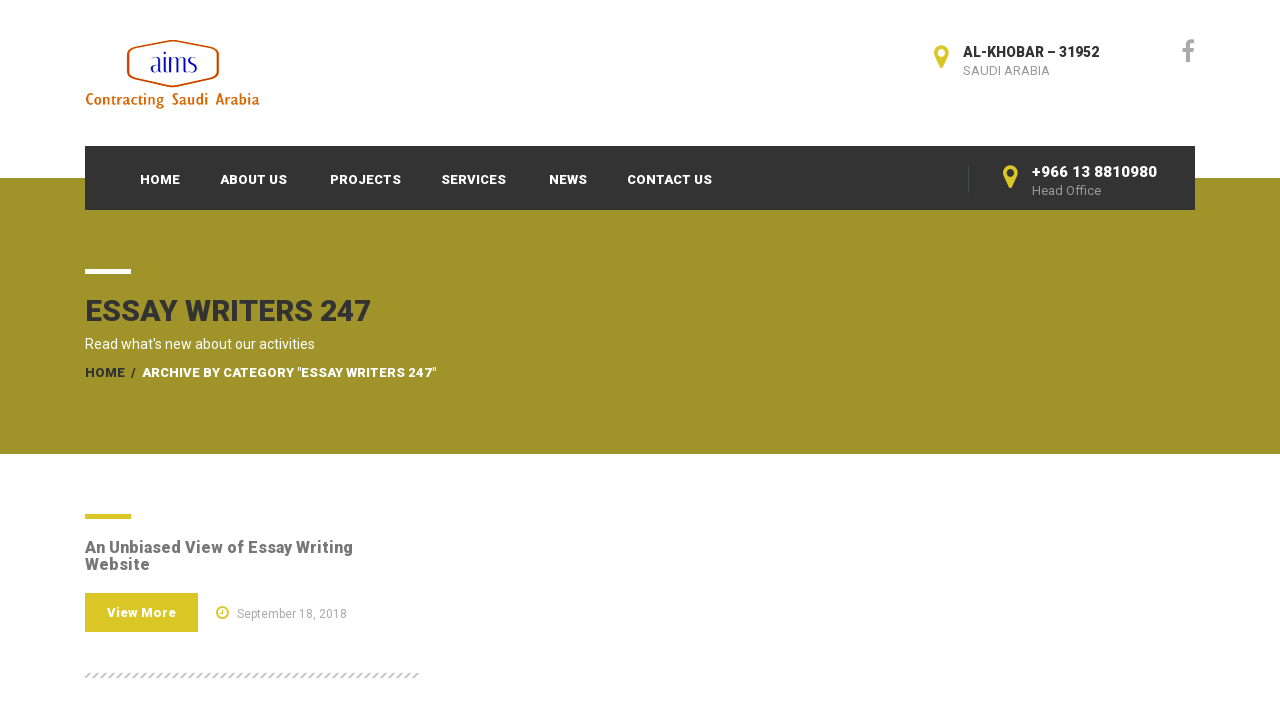

--- FILE ---
content_type: text/html; charset=UTF-8
request_url: http://aims-ksa.com/category/essay-writers-247/
body_size: 35142
content:
<!DOCTYPE html>
<html lang="en-US" class="no-js">
<head>
    <meta charset="UTF-8">
	<meta name="viewport" content="width=device-width, initial-scale=1">
    <link rel="profile" href="http://gmpg.org/xfn/11">
    <link rel="pingback" href="http://aims-ksa.com/xmlrpc.php">
    <title>Essay Writers 247 &#8211; aims-ksa.com</title>
<meta name='robots' content='max-image-preview:large' />
<link rel='dns-prefetch' href='//fonts.googleapis.com' />
<link rel="alternate" type="application/rss+xml" title="aims-ksa.com &raquo; Feed" href="http://aims-ksa.com/feed/" />
<link rel="alternate" type="application/rss+xml" title="aims-ksa.com &raquo; Comments Feed" href="http://aims-ksa.com/comments/feed/" />
<link rel="alternate" type="application/rss+xml" title="aims-ksa.com &raquo; Essay Writers 247 Category Feed" href="http://aims-ksa.com/category/essay-writers-247/feed/" />
<style id='wp-img-auto-sizes-contain-inline-css' type='text/css'>
img:is([sizes=auto i],[sizes^="auto," i]){contain-intrinsic-size:3000px 1500px}
/*# sourceURL=wp-img-auto-sizes-contain-inline-css */
</style>
<style id='wp-emoji-styles-inline-css' type='text/css'>

	img.wp-smiley, img.emoji {
		display: inline !important;
		border: none !important;
		box-shadow: none !important;
		height: 1em !important;
		width: 1em !important;
		margin: 0 0.07em !important;
		vertical-align: -0.1em !important;
		background: none !important;
		padding: 0 !important;
	}
/*# sourceURL=wp-emoji-styles-inline-css */
</style>
<style id='wp-block-library-inline-css' type='text/css'>
:root{--wp-block-synced-color:#7a00df;--wp-block-synced-color--rgb:122,0,223;--wp-bound-block-color:var(--wp-block-synced-color);--wp-editor-canvas-background:#ddd;--wp-admin-theme-color:#007cba;--wp-admin-theme-color--rgb:0,124,186;--wp-admin-theme-color-darker-10:#006ba1;--wp-admin-theme-color-darker-10--rgb:0,107,160.5;--wp-admin-theme-color-darker-20:#005a87;--wp-admin-theme-color-darker-20--rgb:0,90,135;--wp-admin-border-width-focus:2px}@media (min-resolution:192dpi){:root{--wp-admin-border-width-focus:1.5px}}.wp-element-button{cursor:pointer}:root .has-very-light-gray-background-color{background-color:#eee}:root .has-very-dark-gray-background-color{background-color:#313131}:root .has-very-light-gray-color{color:#eee}:root .has-very-dark-gray-color{color:#313131}:root .has-vivid-green-cyan-to-vivid-cyan-blue-gradient-background{background:linear-gradient(135deg,#00d084,#0693e3)}:root .has-purple-crush-gradient-background{background:linear-gradient(135deg,#34e2e4,#4721fb 50%,#ab1dfe)}:root .has-hazy-dawn-gradient-background{background:linear-gradient(135deg,#faaca8,#dad0ec)}:root .has-subdued-olive-gradient-background{background:linear-gradient(135deg,#fafae1,#67a671)}:root .has-atomic-cream-gradient-background{background:linear-gradient(135deg,#fdd79a,#004a59)}:root .has-nightshade-gradient-background{background:linear-gradient(135deg,#330968,#31cdcf)}:root .has-midnight-gradient-background{background:linear-gradient(135deg,#020381,#2874fc)}:root{--wp--preset--font-size--normal:16px;--wp--preset--font-size--huge:42px}.has-regular-font-size{font-size:1em}.has-larger-font-size{font-size:2.625em}.has-normal-font-size{font-size:var(--wp--preset--font-size--normal)}.has-huge-font-size{font-size:var(--wp--preset--font-size--huge)}.has-text-align-center{text-align:center}.has-text-align-left{text-align:left}.has-text-align-right{text-align:right}.has-fit-text{white-space:nowrap!important}#end-resizable-editor-section{display:none}.aligncenter{clear:both}.items-justified-left{justify-content:flex-start}.items-justified-center{justify-content:center}.items-justified-right{justify-content:flex-end}.items-justified-space-between{justify-content:space-between}.screen-reader-text{border:0;clip-path:inset(50%);height:1px;margin:-1px;overflow:hidden;padding:0;position:absolute;width:1px;word-wrap:normal!important}.screen-reader-text:focus{background-color:#ddd;clip-path:none;color:#444;display:block;font-size:1em;height:auto;left:5px;line-height:normal;padding:15px 23px 14px;text-decoration:none;top:5px;width:auto;z-index:100000}html :where(.has-border-color){border-style:solid}html :where([style*=border-top-color]){border-top-style:solid}html :where([style*=border-right-color]){border-right-style:solid}html :where([style*=border-bottom-color]){border-bottom-style:solid}html :where([style*=border-left-color]){border-left-style:solid}html :where([style*=border-width]){border-style:solid}html :where([style*=border-top-width]){border-top-style:solid}html :where([style*=border-right-width]){border-right-style:solid}html :where([style*=border-bottom-width]){border-bottom-style:solid}html :where([style*=border-left-width]){border-left-style:solid}html :where(img[class*=wp-image-]){height:auto;max-width:100%}:where(figure){margin:0 0 1em}html :where(.is-position-sticky){--wp-admin--admin-bar--position-offset:var(--wp-admin--admin-bar--height,0px)}@media screen and (max-width:600px){html :where(.is-position-sticky){--wp-admin--admin-bar--position-offset:0px}}

/*# sourceURL=wp-block-library-inline-css */
</style><style id='global-styles-inline-css' type='text/css'>
:root{--wp--preset--aspect-ratio--square: 1;--wp--preset--aspect-ratio--4-3: 4/3;--wp--preset--aspect-ratio--3-4: 3/4;--wp--preset--aspect-ratio--3-2: 3/2;--wp--preset--aspect-ratio--2-3: 2/3;--wp--preset--aspect-ratio--16-9: 16/9;--wp--preset--aspect-ratio--9-16: 9/16;--wp--preset--color--black: #000000;--wp--preset--color--cyan-bluish-gray: #abb8c3;--wp--preset--color--white: #ffffff;--wp--preset--color--pale-pink: #f78da7;--wp--preset--color--vivid-red: #cf2e2e;--wp--preset--color--luminous-vivid-orange: #ff6900;--wp--preset--color--luminous-vivid-amber: #fcb900;--wp--preset--color--light-green-cyan: #7bdcb5;--wp--preset--color--vivid-green-cyan: #00d084;--wp--preset--color--pale-cyan-blue: #8ed1fc;--wp--preset--color--vivid-cyan-blue: #0693e3;--wp--preset--color--vivid-purple: #9b51e0;--wp--preset--gradient--vivid-cyan-blue-to-vivid-purple: linear-gradient(135deg,rgb(6,147,227) 0%,rgb(155,81,224) 100%);--wp--preset--gradient--light-green-cyan-to-vivid-green-cyan: linear-gradient(135deg,rgb(122,220,180) 0%,rgb(0,208,130) 100%);--wp--preset--gradient--luminous-vivid-amber-to-luminous-vivid-orange: linear-gradient(135deg,rgb(252,185,0) 0%,rgb(255,105,0) 100%);--wp--preset--gradient--luminous-vivid-orange-to-vivid-red: linear-gradient(135deg,rgb(255,105,0) 0%,rgb(207,46,46) 100%);--wp--preset--gradient--very-light-gray-to-cyan-bluish-gray: linear-gradient(135deg,rgb(238,238,238) 0%,rgb(169,184,195) 100%);--wp--preset--gradient--cool-to-warm-spectrum: linear-gradient(135deg,rgb(74,234,220) 0%,rgb(151,120,209) 20%,rgb(207,42,186) 40%,rgb(238,44,130) 60%,rgb(251,105,98) 80%,rgb(254,248,76) 100%);--wp--preset--gradient--blush-light-purple: linear-gradient(135deg,rgb(255,206,236) 0%,rgb(152,150,240) 100%);--wp--preset--gradient--blush-bordeaux: linear-gradient(135deg,rgb(254,205,165) 0%,rgb(254,45,45) 50%,rgb(107,0,62) 100%);--wp--preset--gradient--luminous-dusk: linear-gradient(135deg,rgb(255,203,112) 0%,rgb(199,81,192) 50%,rgb(65,88,208) 100%);--wp--preset--gradient--pale-ocean: linear-gradient(135deg,rgb(255,245,203) 0%,rgb(182,227,212) 50%,rgb(51,167,181) 100%);--wp--preset--gradient--electric-grass: linear-gradient(135deg,rgb(202,248,128) 0%,rgb(113,206,126) 100%);--wp--preset--gradient--midnight: linear-gradient(135deg,rgb(2,3,129) 0%,rgb(40,116,252) 100%);--wp--preset--font-size--small: 13px;--wp--preset--font-size--medium: 20px;--wp--preset--font-size--large: 36px;--wp--preset--font-size--x-large: 42px;--wp--preset--spacing--20: 0.44rem;--wp--preset--spacing--30: 0.67rem;--wp--preset--spacing--40: 1rem;--wp--preset--spacing--50: 1.5rem;--wp--preset--spacing--60: 2.25rem;--wp--preset--spacing--70: 3.38rem;--wp--preset--spacing--80: 5.06rem;--wp--preset--shadow--natural: 6px 6px 9px rgba(0, 0, 0, 0.2);--wp--preset--shadow--deep: 12px 12px 50px rgba(0, 0, 0, 0.4);--wp--preset--shadow--sharp: 6px 6px 0px rgba(0, 0, 0, 0.2);--wp--preset--shadow--outlined: 6px 6px 0px -3px rgb(255, 255, 255), 6px 6px rgb(0, 0, 0);--wp--preset--shadow--crisp: 6px 6px 0px rgb(0, 0, 0);}:where(.is-layout-flex){gap: 0.5em;}:where(.is-layout-grid){gap: 0.5em;}body .is-layout-flex{display: flex;}.is-layout-flex{flex-wrap: wrap;align-items: center;}.is-layout-flex > :is(*, div){margin: 0;}body .is-layout-grid{display: grid;}.is-layout-grid > :is(*, div){margin: 0;}:where(.wp-block-columns.is-layout-flex){gap: 2em;}:where(.wp-block-columns.is-layout-grid){gap: 2em;}:where(.wp-block-post-template.is-layout-flex){gap: 1.25em;}:where(.wp-block-post-template.is-layout-grid){gap: 1.25em;}.has-black-color{color: var(--wp--preset--color--black) !important;}.has-cyan-bluish-gray-color{color: var(--wp--preset--color--cyan-bluish-gray) !important;}.has-white-color{color: var(--wp--preset--color--white) !important;}.has-pale-pink-color{color: var(--wp--preset--color--pale-pink) !important;}.has-vivid-red-color{color: var(--wp--preset--color--vivid-red) !important;}.has-luminous-vivid-orange-color{color: var(--wp--preset--color--luminous-vivid-orange) !important;}.has-luminous-vivid-amber-color{color: var(--wp--preset--color--luminous-vivid-amber) !important;}.has-light-green-cyan-color{color: var(--wp--preset--color--light-green-cyan) !important;}.has-vivid-green-cyan-color{color: var(--wp--preset--color--vivid-green-cyan) !important;}.has-pale-cyan-blue-color{color: var(--wp--preset--color--pale-cyan-blue) !important;}.has-vivid-cyan-blue-color{color: var(--wp--preset--color--vivid-cyan-blue) !important;}.has-vivid-purple-color{color: var(--wp--preset--color--vivid-purple) !important;}.has-black-background-color{background-color: var(--wp--preset--color--black) !important;}.has-cyan-bluish-gray-background-color{background-color: var(--wp--preset--color--cyan-bluish-gray) !important;}.has-white-background-color{background-color: var(--wp--preset--color--white) !important;}.has-pale-pink-background-color{background-color: var(--wp--preset--color--pale-pink) !important;}.has-vivid-red-background-color{background-color: var(--wp--preset--color--vivid-red) !important;}.has-luminous-vivid-orange-background-color{background-color: var(--wp--preset--color--luminous-vivid-orange) !important;}.has-luminous-vivid-amber-background-color{background-color: var(--wp--preset--color--luminous-vivid-amber) !important;}.has-light-green-cyan-background-color{background-color: var(--wp--preset--color--light-green-cyan) !important;}.has-vivid-green-cyan-background-color{background-color: var(--wp--preset--color--vivid-green-cyan) !important;}.has-pale-cyan-blue-background-color{background-color: var(--wp--preset--color--pale-cyan-blue) !important;}.has-vivid-cyan-blue-background-color{background-color: var(--wp--preset--color--vivid-cyan-blue) !important;}.has-vivid-purple-background-color{background-color: var(--wp--preset--color--vivid-purple) !important;}.has-black-border-color{border-color: var(--wp--preset--color--black) !important;}.has-cyan-bluish-gray-border-color{border-color: var(--wp--preset--color--cyan-bluish-gray) !important;}.has-white-border-color{border-color: var(--wp--preset--color--white) !important;}.has-pale-pink-border-color{border-color: var(--wp--preset--color--pale-pink) !important;}.has-vivid-red-border-color{border-color: var(--wp--preset--color--vivid-red) !important;}.has-luminous-vivid-orange-border-color{border-color: var(--wp--preset--color--luminous-vivid-orange) !important;}.has-luminous-vivid-amber-border-color{border-color: var(--wp--preset--color--luminous-vivid-amber) !important;}.has-light-green-cyan-border-color{border-color: var(--wp--preset--color--light-green-cyan) !important;}.has-vivid-green-cyan-border-color{border-color: var(--wp--preset--color--vivid-green-cyan) !important;}.has-pale-cyan-blue-border-color{border-color: var(--wp--preset--color--pale-cyan-blue) !important;}.has-vivid-cyan-blue-border-color{border-color: var(--wp--preset--color--vivid-cyan-blue) !important;}.has-vivid-purple-border-color{border-color: var(--wp--preset--color--vivid-purple) !important;}.has-vivid-cyan-blue-to-vivid-purple-gradient-background{background: var(--wp--preset--gradient--vivid-cyan-blue-to-vivid-purple) !important;}.has-light-green-cyan-to-vivid-green-cyan-gradient-background{background: var(--wp--preset--gradient--light-green-cyan-to-vivid-green-cyan) !important;}.has-luminous-vivid-amber-to-luminous-vivid-orange-gradient-background{background: var(--wp--preset--gradient--luminous-vivid-amber-to-luminous-vivid-orange) !important;}.has-luminous-vivid-orange-to-vivid-red-gradient-background{background: var(--wp--preset--gradient--luminous-vivid-orange-to-vivid-red) !important;}.has-very-light-gray-to-cyan-bluish-gray-gradient-background{background: var(--wp--preset--gradient--very-light-gray-to-cyan-bluish-gray) !important;}.has-cool-to-warm-spectrum-gradient-background{background: var(--wp--preset--gradient--cool-to-warm-spectrum) !important;}.has-blush-light-purple-gradient-background{background: var(--wp--preset--gradient--blush-light-purple) !important;}.has-blush-bordeaux-gradient-background{background: var(--wp--preset--gradient--blush-bordeaux) !important;}.has-luminous-dusk-gradient-background{background: var(--wp--preset--gradient--luminous-dusk) !important;}.has-pale-ocean-gradient-background{background: var(--wp--preset--gradient--pale-ocean) !important;}.has-electric-grass-gradient-background{background: var(--wp--preset--gradient--electric-grass) !important;}.has-midnight-gradient-background{background: var(--wp--preset--gradient--midnight) !important;}.has-small-font-size{font-size: var(--wp--preset--font-size--small) !important;}.has-medium-font-size{font-size: var(--wp--preset--font-size--medium) !important;}.has-large-font-size{font-size: var(--wp--preset--font-size--large) !important;}.has-x-large-font-size{font-size: var(--wp--preset--font-size--x-large) !important;}
/*# sourceURL=global-styles-inline-css */
</style>

<style id='classic-theme-styles-inline-css' type='text/css'>
/*! This file is auto-generated */
.wp-block-button__link{color:#fff;background-color:#32373c;border-radius:9999px;box-shadow:none;text-decoration:none;padding:calc(.667em + 2px) calc(1.333em + 2px);font-size:1.125em}.wp-block-file__button{background:#32373c;color:#fff;text-decoration:none}
/*# sourceURL=/wp-includes/css/classic-themes.min.css */
</style>
<link rel='stylesheet' id='layerslider-css' href='http://aims-ksa.com/wp-content/plugins/LayerSlider/static/css/layerslider.css?ver=5.6.9' type='text/css' media='all' />
<link rel='stylesheet' id='ls-google-fonts-css' href='http://fonts.googleapis.com/css?family=Lato:100,300,regular,700,900%7COpen+Sans:300%7CIndie+Flower:regular%7COswald:300,regular,700&#038;subset=latin%2Clatin-ext' type='text/css' media='all' />
<link rel='stylesheet' id='rs-plugin-settings-css' href='http://aims-ksa.com/wp-content/plugins/revslider/public/assets/css/settings.css?ver=5.2.6' type='text/css' media='all' />
<style id='rs-plugin-settings-inline-css' type='text/css'>
@import url(http://fonts.googleapis.com/css?family=Open+Sans:400,800,300,700);.tp-caption.roundedimage img{-webkit-border-radius:300px;  -moz-border-radius:300px;  border-radius:300px}
/*# sourceURL=rs-plugin-settings-inline-css */
</style>
<link rel='stylesheet' id='normalize.css-css' href='http://aims-ksa.com/wp-content/themes/bestbuild/assets/css/normalize.css?ver=2.6.1' type='text/css' media='all' />
<link rel='stylesheet' id='bootstrap.min.css-css' href='http://aims-ksa.com/wp-content/themes/bestbuild/assets/css/bootstrap.min.css?ver=2.6.1' type='text/css' media='all' />
<link rel='stylesheet' id='icomoon.css-css' href='http://aims-ksa.com/wp-content/themes/bestbuild/assets/css/icomoon.css?ver=2.6.1' type='text/css' media='all' />
<link rel='stylesheet' id='font-awesome.min.css-css' href='http://aims-ksa.com/wp-content/themes/bestbuild/assets/css/font-awesome.min.css?ver=2.6.1' type='text/css' media='all' />
<link rel='stylesheet' id='theme-style-css' href='http://aims-ksa.com/wp-content/themes/bestbuild/style.css?ver=2.6.1' type='text/css' media='all' />
<link rel='stylesheet' id='select2.css-css' href='http://aims-ksa.com/wp-content/themes/bestbuild/assets/css/select2.css?ver=2.6.1' type='text/css' media='all' />
<link rel='stylesheet' id='vc.css-css' href='http://aims-ksa.com/wp-content/themes/bestbuild/assets/css/vc.css?ver=2.6.1' type='text/css' media='all' />
<link rel='stylesheet' id='mobile.css-css' href='http://aims-ksa.com/wp-content/themes/bestbuild/assets/css/mobile.css?ver=2.6.1' type='text/css' media='all' />
<link rel='stylesheet' id='redux-google-fonts-stm_option-css' href='http://fonts.googleapis.com/css?family=Roboto%3A100%2C300%2C400%2C500%2C700%2C900%2C100italic%2C300italic%2C400italic%2C500italic%2C700italic%2C900italic&#038;ver=1557746071' type='text/css' media='all' />
<script type="text/javascript" src="http://aims-ksa.com/wp-content/plugins/LayerSlider/static/js/greensock.js?ver=1.11.8" id="greensock-js"></script>
<script type="text/javascript" src="http://aims-ksa.com/wp-includes/js/jquery/jquery.min.js?ver=3.7.1" id="jquery-core-js"></script>
<script type="text/javascript" src="http://aims-ksa.com/wp-includes/js/jquery/jquery-migrate.min.js?ver=3.4.1" id="jquery-migrate-js"></script>
<script type="text/javascript" id="layerslider-js-extra">
/* <![CDATA[ */
var LS_Meta = {"v":"5.6.9"};
//# sourceURL=layerslider-js-extra
/* ]]> */
</script>
<script type="text/javascript" src="http://aims-ksa.com/wp-content/plugins/LayerSlider/static/js/layerslider.kreaturamedia.jquery.js?ver=5.6.9" id="layerslider-js"></script>
<script type="text/javascript" src="http://aims-ksa.com/wp-content/plugins/LayerSlider/static/js/layerslider.transitions.js?ver=5.6.9" id="layerslider-transitions-js"></script>
<script type="text/javascript" src="http://aims-ksa.com/wp-content/plugins/revslider/public/assets/js/jquery.themepunch.tools.min.js?ver=5.2.6" id="tp-tools-js"></script>
<script type="text/javascript" src="http://aims-ksa.com/wp-content/plugins/revslider/public/assets/js/jquery.themepunch.revolution.min.js?ver=5.2.6" id="revmin-js"></script>
<meta name="generator" content="Powered by LayerSlider 5.6.9 - Multi-Purpose, Responsive, Parallax, Mobile-Friendly Slider Plugin for WordPress." />
<!-- LayerSlider updates and docs at: https://kreaturamedia.com/layerslider-responsive-wordpress-slider-plugin/ -->
<link rel="https://api.w.org/" href="http://aims-ksa.com/wp-json/" /><link rel="alternate" title="JSON" type="application/json" href="http://aims-ksa.com/wp-json/wp/v2/categories/231" /><link rel="EditURI" type="application/rsd+xml" title="RSD" href="http://aims-ksa.com/xmlrpc.php?rsd" />
<meta name="generator" content="WordPress 6.9" />
	<script type="text/javascript">
		var ajaxurl = 'http://aims-ksa.com/wp-admin/admin-ajax.php';
	</script>
<link rel="shortcut icon" type="image/x-icon" href="https://aims-ksa.com/wp-content/uploads/2016/11/AIMS-03-2.png" />

<style id="stm_custom_css" type="text/css">
 
</style>
<style type="text/css">.recentcomments a{display:inline !important;padding:0 !important;margin:0 !important;}</style><meta name="generator" content="Powered by Visual Composer - drag and drop page builder for WordPress."/>
<!--[if lte IE 9]><link rel="stylesheet" type="text/css" href="http://aims-ksa.com/wp-content/plugins/js_composer/assets/css/vc_lte_ie9.min.css" media="screen"><![endif]--><!--[if IE  8]><link rel="stylesheet" type="text/css" href="http://aims-ksa.com/wp-content/plugins/js_composer/assets/css/vc-ie8.min.css" media="screen"><![endif]--><meta name="generator" content="Powered by Slider Revolution 5.2.6 - responsive, Mobile-Friendly Slider Plugin for WordPress with comfortable drag and drop interface." />
<style type="text/css" title="dynamic-css" class="options-output">.logo img{height:70px;width:175px;}body{font-family:Roboto;color:#777777;font-size:14px;}h1,.h1,h2,.h2,h3,.h3,h4,.h4,h5,.h5,h6,.h6{font-family:Roboto;font-weight:900;color:#333333;}h1,.h1{font-size:40px;}h2,.h2{font-size:30px;}h3,.h3{font-size:22px;}h4,.h4{font-size:16px;}h5,.h5{font-size:14px;}h6,.h6{font-size:13px;}</style><noscript><style type="text/css"> .wpb_animate_when_almost_visible { opacity: 1; }</style></noscript></head>
<body class="archive category category-essay-writers-247 category-231 wp-theme-bestbuild  mobile_header_style_dark header_style_default wpb-js-composer js-comp-ver-4.12 vc_responsive">
<div id="wrapper">
	<div class="content_wrapper">
					<header id="header">
													<div class="header_top clearfix">
						<div class="container">
																						<div class="header_socials">
									<a target='_blank' href='https://www.facebook.com/'><i class='fa fa-facebook'></i></a>								</div>
														<div class="logo">
																	<a href="http://aims-ksa.com/"><img src="https://aims-ksa.com/wp-content/uploads/2016/11/AIMS-LOGO-FULLBRIGHT.png" alt="aims-ksa.com" /></a>
															</div>
															<div class="icon_text clearfix">
									<div class="icon"><i class="fa fa-map-marker"></i></div>
									<div class="text">
										<strong>AL-KHOBAR – 31952</strong><span>SAUDI ARABIA</span>									</div>
								</div>
																				</div>
					</div>
								<div class="top_nav">
					<div class="container">
						<div class="top_nav_wrapper clearfix">
														<ul id="menu-main-menu" class="main_menu_nav"><li id="menu-item-2031" class="menu-item menu-item-type-post_type menu-item-object-page menu-item-home menu-item-2031"><a href="http://aims-ksa.com/">Home</a></li>
<li id="menu-item-2120" class="menu-item menu-item-type-custom menu-item-object-custom menu-item-has-children menu-item-2120"><a href="#">About Us</a>
<ul class="sub-menu">
	<li id="menu-item-2032" class="menu-item menu-item-type-post_type menu-item-object-page menu-item-2032"><a href="http://aims-ksa.com/about-us/">About Us</a></li>
	<li id="menu-item-2033" class="menu-item menu-item-type-post_type menu-item-object-page menu-item-2033"><a href="http://aims-ksa.com/organization-chart/">Organization Chart</a></li>
	<li id="menu-item-2034" class="menu-item menu-item-type-post_type menu-item-object-page menu-item-2034"><a href="http://aims-ksa.com/our-team-transparent/">Our Team</a></li>
	<li id="menu-item-2035" class="menu-item menu-item-type-post_type menu-item-object-page menu-item-2035"><a href="http://aims-ksa.com/careers/">Careers</a></li>
</ul>
</li>
<li id="menu-item-2039" class="menu-item menu-item-type-post_type menu-item-object-page menu-item-2039"><a href="http://aims-ksa.com/projects/">Projects</a></li>
<li id="menu-item-2119" class="menu-item menu-item-type-custom menu-item-object-custom menu-item-has-children menu-item-2119"><a href="#">Services</a>
<ul class="sub-menu">
	<li id="menu-item-2115" class="menu-item menu-item-type-post_type menu-item-object-page menu-item-2115"><a href="http://aims-ksa.com/our-services/">Electromechanical Services</a></li>
	<li id="menu-item-2114" class="menu-item menu-item-type-post_type menu-item-object-page menu-item-2114"><a href="http://aims-ksa.com/it-products-services/">Information Technology Services</a></li>
</ul>
</li>
<li id="menu-item-2041" class="menu-item menu-item-type-post_type menu-item-object-page current_page_parent menu-item-2041"><a href="http://aims-ksa.com/blog/">News</a></li>
<li id="menu-item-2042" class="menu-item menu-item-type-post_type menu-item-object-page menu-item-2042"><a href="http://aims-ksa.com/contact-us/">Contact Us</a></li>
</ul>															<div class="icon_text clearfix">
									<div class="icon"><i class="fa fa-map-marker"></i></div>
									<div class="text">
										<strong>+966 13 8810980</strong><span>Head Office</span>									</div>
								</div>
													</div>
					</div>
				</div>
				<div class="mobile_header">
											<div class="mobile_header_top_bar clearfix">
																						<div class="header_socials">
									<a target='_blank' href='https://www.facebook.com/'><i class='fa fa-facebook'></i></a>								</div>
													</div>
										<div class="logo_wrapper clearfix">
						<div class="logo">
															<a href="http://aims-ksa.com/"><img src="https://aims-ksa.com/wp-content/uploads/2016/11/AIMS-LOGO-FULLBRIGHT.png" alt="aims-ksa.com" /></a>
													</div>
						<div id="menu_toggle">
							<button></button>
						</div>
					</div>
					<div class="header_info">
						<div class="top_nav_mobile">
							<ul id="menu-main-menu-1" class="main_menu_nav"><li class="menu-item menu-item-type-post_type menu-item-object-page menu-item-home menu-item-2031"><a href="http://aims-ksa.com/">Home</a></li>
<li class="menu-item menu-item-type-custom menu-item-object-custom menu-item-has-children menu-item-2120"><a href="#">About Us</a>
<ul class="sub-menu">
	<li class="menu-item menu-item-type-post_type menu-item-object-page menu-item-2032"><a href="http://aims-ksa.com/about-us/">About Us</a></li>
	<li class="menu-item menu-item-type-post_type menu-item-object-page menu-item-2033"><a href="http://aims-ksa.com/organization-chart/">Organization Chart</a></li>
	<li class="menu-item menu-item-type-post_type menu-item-object-page menu-item-2034"><a href="http://aims-ksa.com/our-team-transparent/">Our Team</a></li>
	<li class="menu-item menu-item-type-post_type menu-item-object-page menu-item-2035"><a href="http://aims-ksa.com/careers/">Careers</a></li>
</ul>
</li>
<li class="menu-item menu-item-type-post_type menu-item-object-page menu-item-2039"><a href="http://aims-ksa.com/projects/">Projects</a></li>
<li class="menu-item menu-item-type-custom menu-item-object-custom menu-item-has-children menu-item-2119"><a href="#">Services</a>
<ul class="sub-menu">
	<li class="menu-item menu-item-type-post_type menu-item-object-page menu-item-2115"><a href="http://aims-ksa.com/our-services/">Electromechanical Services</a></li>
	<li class="menu-item menu-item-type-post_type menu-item-object-page menu-item-2114"><a href="http://aims-ksa.com/it-products-services/">Information Technology Services</a></li>
</ul>
</li>
<li class="menu-item menu-item-type-post_type menu-item-object-page current_page_parent menu-item-2041"><a href="http://aims-ksa.com/blog/">News</a></li>
<li class="menu-item menu-item-type-post_type menu-item-object-page menu-item-2042"><a href="http://aims-ksa.com/contact-us/">Contact Us</a></li>
</ul>						</div>
						<div class="icon_texts">
															<div class="icon_text clearfix">
									<div class="icon"><i class="fa fa-map-marker"></i></div>
									<div class="text">
										<strong>+966 13 8810980</strong><span>Head Office</span>									</div>
								</div>
																													<div class="icon_text clearfix">
									<div class="icon"><i class="fa fa-map-marker"></i></div>
									<div class="text">
										<strong>AL-KHOBAR – 31952</strong><span>SAUDI ARABIA</span>									</div>
								</div>
													</div>
					</div>
				</div>
			</header>
				<div id="main">
			<div class="container">		<div class="content-area">
		    <div class="entry-header clearfix" style="">
        <div class="overlay"></div>        <div class="entry-title-left">
            <div class="entry-title">
				<h1 class="h2" style="">Essay Writers 247</h1>
                                    <div class="sub_title" style="color: #ffffff;">Read what's new about our activities</div>
                                <div class="breadcrumbs"><a href="http://aims-ksa.com">Home</a> <span class="separator">/</span> <span class="current">Archive by category "Essay Writers 247"</span></div>            </div>
        </div>
        <div class="entry-title-right">
	        	        			        </div>
                    <style type="text/css">
	            	                            	                .entry-header .entry-title-right .button{
		                border: 3px solid #ffffff;
	                }
		            .entry-header .entry-title-right .button:hover,
		            .entry-header .entry-title-right .button:active,
		            .entry-header .entry-title-right .button:focus{
			            background: #ffffff;
		            }
	                            	                .entry-header .entry-title-right .button{
		                color: #333333;
	                }
	            	            		            .entry-header .entry-title-right .button:hover,
		            .entry-header .entry-title-right .button:active,
		            .entry-header .entry-title-right .button:focus,
		            .entry-header .entry-title-right .button:hover .fa,
		            .entry-header .entry-title-right .button:active .fa,
		            .entry-header .entry-title-right .button:focus .fa
		            {
		                color: #333333;
	                }
	            	                                .entry-header .entry-title-right .button .fa{
		                color: #ffffff;
	                }
	                            	                .prev_next_post a{
		                border-color: #ffffff !important;
		                color: #ffffff;
	                }
	                .prev_next_post a:hover{
		                background-color: #ffffff;
	                }
	                            		            .prev_next_post a:hover{
			            color: #dac725;
		            }
	            					        </style>
	        </div>
									<div class="posts_grid">
					<ul>
						<li id="post-4721" class="post-4721 post type-post status-publish format-standard hentry category-essay-writers-247">
		<h2 class="h4"><a href="http://aims-ksa.com/an-unbiased-view-of-essay-writing-website-137/">An Unbiased View of Essay Writing Website</a></h2>
	<div class="post_info">
		<a href="http://aims-ksa.com/an-unbiased-view-of-essay-writing-website-137/" class="button">View More</a>
		<div class="post_date"><i class="fa fa-clock-o"></i> September 18, 2018</div>
	</div>
</li>					</ul>
				</div>
														<div class="sidebar-area">
							</div>
			</div>

</div> <!--.container-->
</div> <!--#main-->
</div> <!--.content_wrapper-->
	<footer id="footer">
	    	    <div class="footer_wrapper">
	        <div class="container">
	            	                <div class="copyright">
	                    Copyright © 2016 <a href="http://www.aims-ksa.com/">aims-ksa.com</a>	                </div>
	            	        </div>
	    </div>
	</footer>
</div> <!--#wrapper-->
<script type="speculationrules">
{"prefetch":[{"source":"document","where":{"and":[{"href_matches":"/*"},{"not":{"href_matches":["/wp-*.php","/wp-admin/*","/wp-content/uploads/*","/wp-content/*","/wp-content/plugins/*","/wp-content/themes/bestbuild/*","/*\\?(.+)"]}},{"not":{"selector_matches":"a[rel~=\"nofollow\"]"}},{"not":{"selector_matches":".no-prefetch, .no-prefetch a"}}]},"eagerness":"conservative"}]}
</script>
<script type="text/javascript" src="http://aims-ksa.com/wp-content/themes/bestbuild/assets/js/bootstrap.min.js?ver=2.6.1" id="bootstrap.min.js-js"></script>
<script type="text/javascript" src="http://aims-ksa.com/wp-content/themes/bestbuild/assets/js/smoothscroll.js?ver=2.6.1" id="smoothscroll.js-js"></script>
<script type="text/javascript" src="http://aims-ksa.com/wp-content/themes/bestbuild/assets/js/select2.min.js?ver=2.6.1" id="select2.min.js-js"></script>
<script type="text/javascript" src="http://aims-ksa.com/wp-includes/js/imagesloaded.min.js?ver=5.0.0" id="imagesloaded-js"></script>
<script type="text/javascript" src="http://aims-ksa.com/wp-content/themes/bestbuild/assets/js/custom.js?ver=2.6.1" id="custom.js-js"></script>
<script id="wp-emoji-settings" type="application/json">
{"baseUrl":"https://s.w.org/images/core/emoji/17.0.2/72x72/","ext":".png","svgUrl":"https://s.w.org/images/core/emoji/17.0.2/svg/","svgExt":".svg","source":{"concatemoji":"http://aims-ksa.com/wp-includes/js/wp-emoji-release.min.js?ver=6.9"}}
</script>
<script type="module">
/* <![CDATA[ */
/*! This file is auto-generated */
const a=JSON.parse(document.getElementById("wp-emoji-settings").textContent),o=(window._wpemojiSettings=a,"wpEmojiSettingsSupports"),s=["flag","emoji"];function i(e){try{var t={supportTests:e,timestamp:(new Date).valueOf()};sessionStorage.setItem(o,JSON.stringify(t))}catch(e){}}function c(e,t,n){e.clearRect(0,0,e.canvas.width,e.canvas.height),e.fillText(t,0,0);t=new Uint32Array(e.getImageData(0,0,e.canvas.width,e.canvas.height).data);e.clearRect(0,0,e.canvas.width,e.canvas.height),e.fillText(n,0,0);const a=new Uint32Array(e.getImageData(0,0,e.canvas.width,e.canvas.height).data);return t.every((e,t)=>e===a[t])}function p(e,t){e.clearRect(0,0,e.canvas.width,e.canvas.height),e.fillText(t,0,0);var n=e.getImageData(16,16,1,1);for(let e=0;e<n.data.length;e++)if(0!==n.data[e])return!1;return!0}function u(e,t,n,a){switch(t){case"flag":return n(e,"\ud83c\udff3\ufe0f\u200d\u26a7\ufe0f","\ud83c\udff3\ufe0f\u200b\u26a7\ufe0f")?!1:!n(e,"\ud83c\udde8\ud83c\uddf6","\ud83c\udde8\u200b\ud83c\uddf6")&&!n(e,"\ud83c\udff4\udb40\udc67\udb40\udc62\udb40\udc65\udb40\udc6e\udb40\udc67\udb40\udc7f","\ud83c\udff4\u200b\udb40\udc67\u200b\udb40\udc62\u200b\udb40\udc65\u200b\udb40\udc6e\u200b\udb40\udc67\u200b\udb40\udc7f");case"emoji":return!a(e,"\ud83e\u1fac8")}return!1}function f(e,t,n,a){let r;const o=(r="undefined"!=typeof WorkerGlobalScope&&self instanceof WorkerGlobalScope?new OffscreenCanvas(300,150):document.createElement("canvas")).getContext("2d",{willReadFrequently:!0}),s=(o.textBaseline="top",o.font="600 32px Arial",{});return e.forEach(e=>{s[e]=t(o,e,n,a)}),s}function r(e){var t=document.createElement("script");t.src=e,t.defer=!0,document.head.appendChild(t)}a.supports={everything:!0,everythingExceptFlag:!0},new Promise(t=>{let n=function(){try{var e=JSON.parse(sessionStorage.getItem(o));if("object"==typeof e&&"number"==typeof e.timestamp&&(new Date).valueOf()<e.timestamp+604800&&"object"==typeof e.supportTests)return e.supportTests}catch(e){}return null}();if(!n){if("undefined"!=typeof Worker&&"undefined"!=typeof OffscreenCanvas&&"undefined"!=typeof URL&&URL.createObjectURL&&"undefined"!=typeof Blob)try{var e="postMessage("+f.toString()+"("+[JSON.stringify(s),u.toString(),c.toString(),p.toString()].join(",")+"));",a=new Blob([e],{type:"text/javascript"});const r=new Worker(URL.createObjectURL(a),{name:"wpTestEmojiSupports"});return void(r.onmessage=e=>{i(n=e.data),r.terminate(),t(n)})}catch(e){}i(n=f(s,u,c,p))}t(n)}).then(e=>{for(const n in e)a.supports[n]=e[n],a.supports.everything=a.supports.everything&&a.supports[n],"flag"!==n&&(a.supports.everythingExceptFlag=a.supports.everythingExceptFlag&&a.supports[n]);var t;a.supports.everythingExceptFlag=a.supports.everythingExceptFlag&&!a.supports.flag,a.supports.everything||((t=a.source||{}).concatemoji?r(t.concatemoji):t.wpemoji&&t.twemoji&&(r(t.twemoji),r(t.wpemoji)))});
//# sourceURL=http://aims-ksa.com/wp-includes/js/wp-emoji-loader.min.js
/* ]]> */
</script>
</body>
</html>